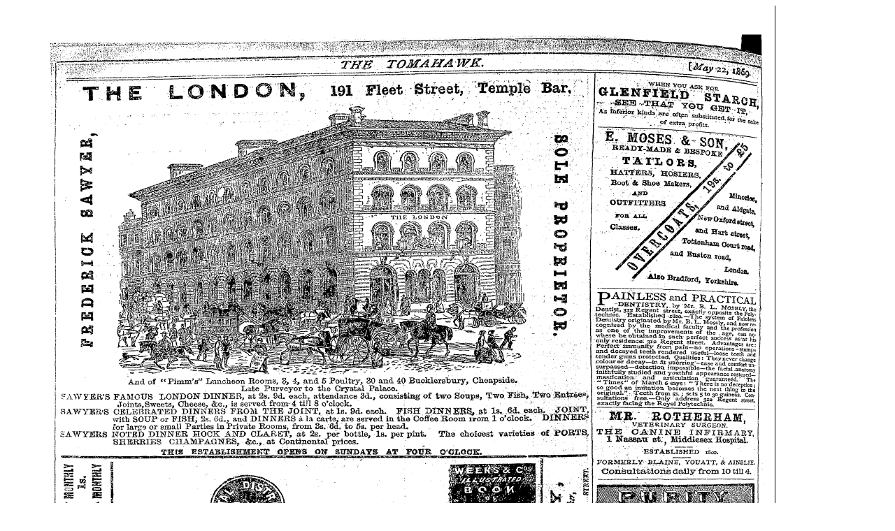

--- FILE ---
content_type: text/html; charset=utf-8
request_url: https://ncse.ac.uk/periodicals/t/issues/ttw_22051869/page/16/articles/ad01619/print/
body_size: 687
content:
<html>
<head>
    <title>Tomahawk (1867-1870): jS F Y, 1st edition - Ad01619</title>

    <style type="text/css">
    @media print {
        html,
        body {
            margin: 0;
            padding: 0;
            height: 100%;
        }

        .page {
            height: 90%;
        }

        .page img {
            display: block;
            max-height: 100%;
            margin: 0 auto;
        }
    }
    </style>
</head>

<body>
    
    <div class="page">
        <img src="/static/media/periodicals/041-TTW-1869-05-22-PG001-SINGLE/Pg016_5S3sGUb.png" alt="Tomahawk (1867-1870): jS F Y, 1st edition - Ad01619">
    </div>
    
    <script>
    setTimeout(function () { window.close(); }, 2000);
    window.print();
    </script>
</body>
</html>